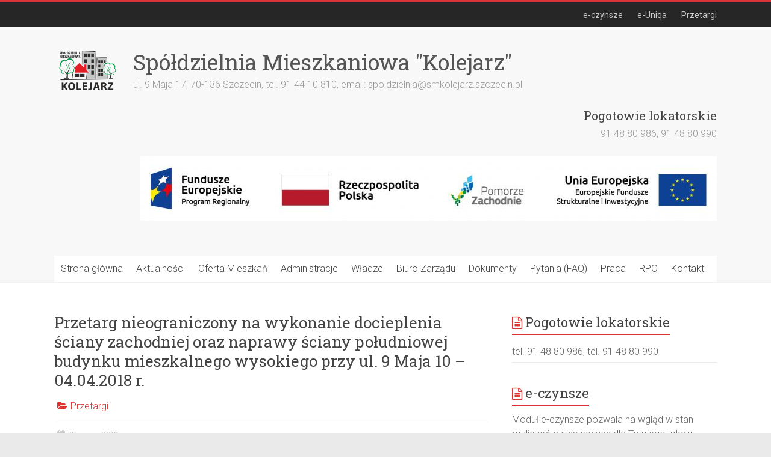

--- FILE ---
content_type: text/html; charset=UTF-8
request_url: https://smkolejarz.szczecin.pl/2018/03/21/przetarg-nieograniczony-na-wykonanie-docieplenia-sciany-zachodniej-oraz-naprawy-sciany-poludniowej-budynku-mieszkalnego-wysokiego-przy-ul-9-maja-10-04-04-2018-r/
body_size: 10967
content:
<!DOCTYPE html>
<html lang="pl-PL">
<head>
<meta charset="UTF-8" />
<meta name="viewport" content="width=device-width, initial-scale=1">
<link rel="profile" href="http://gmpg.org/xfn/11" />
<link rel="pingback" href="https://smkolejarz.szczecin.pl/xmlrpc.php" />
<title>Przetarg nieograniczony na wykonanie docieplenia ściany zachodniej oraz naprawy ściany południowej budynku mieszkalnego wysokiego przy ul. 9 Maja 10 &#8211; 04.04.2018 r. &#8211; Spółdzielnia Mieszkaniowa &quot;Kolejarz&quot;</title>
<meta name='robots' content='max-image-preview:large' />
<meta name="dlm-version" content="4.9.13"><link rel='dns-prefetch' href='//fonts.googleapis.com' />
<link rel="alternate" type="application/rss+xml" title="Spółdzielnia Mieszkaniowa &quot;Kolejarz&quot; &raquo; Kanał z wpisami" href="https://smkolejarz.szczecin.pl/feed/" />
<link rel="alternate" type="application/rss+xml" title="Spółdzielnia Mieszkaniowa &quot;Kolejarz&quot; &raquo; Kanał z komentarzami" href="https://smkolejarz.szczecin.pl/comments/feed/" />
<link rel="alternate" type="application/rss+xml" title="Spółdzielnia Mieszkaniowa &quot;Kolejarz&quot; &raquo; Przetarg nieograniczony na wykonanie docieplenia ściany zachodniej oraz naprawy ściany południowej budynku mieszkalnego wysokiego przy ul. 9 Maja 10 &#8211; 04.04.2018 r. Kanał z komentarzami" href="https://smkolejarz.szczecin.pl/2018/03/21/przetarg-nieograniczony-na-wykonanie-docieplenia-sciany-zachodniej-oraz-naprawy-sciany-poludniowej-budynku-mieszkalnego-wysokiego-przy-ul-9-maja-10-04-04-2018-r/feed/" />
		<!-- This site uses the Google Analytics by MonsterInsights plugin v9.11.1 - Using Analytics tracking - https://www.monsterinsights.com/ -->
		<!-- Note: MonsterInsights is not currently configured on this site. The site owner needs to authenticate with Google Analytics in the MonsterInsights settings panel. -->
					<!-- No tracking code set -->
				<!-- / Google Analytics by MonsterInsights -->
		<script type="text/javascript">
/* <![CDATA[ */
window._wpemojiSettings = {"baseUrl":"https:\/\/s.w.org\/images\/core\/emoji\/15.0.3\/72x72\/","ext":".png","svgUrl":"https:\/\/s.w.org\/images\/core\/emoji\/15.0.3\/svg\/","svgExt":".svg","source":{"concatemoji":"https:\/\/smkolejarz.szczecin.pl\/wp-includes\/js\/wp-emoji-release.min.js?ver=6.5.7"}};
/*! This file is auto-generated */
!function(i,n){var o,s,e;function c(e){try{var t={supportTests:e,timestamp:(new Date).valueOf()};sessionStorage.setItem(o,JSON.stringify(t))}catch(e){}}function p(e,t,n){e.clearRect(0,0,e.canvas.width,e.canvas.height),e.fillText(t,0,0);var t=new Uint32Array(e.getImageData(0,0,e.canvas.width,e.canvas.height).data),r=(e.clearRect(0,0,e.canvas.width,e.canvas.height),e.fillText(n,0,0),new Uint32Array(e.getImageData(0,0,e.canvas.width,e.canvas.height).data));return t.every(function(e,t){return e===r[t]})}function u(e,t,n){switch(t){case"flag":return n(e,"\ud83c\udff3\ufe0f\u200d\u26a7\ufe0f","\ud83c\udff3\ufe0f\u200b\u26a7\ufe0f")?!1:!n(e,"\ud83c\uddfa\ud83c\uddf3","\ud83c\uddfa\u200b\ud83c\uddf3")&&!n(e,"\ud83c\udff4\udb40\udc67\udb40\udc62\udb40\udc65\udb40\udc6e\udb40\udc67\udb40\udc7f","\ud83c\udff4\u200b\udb40\udc67\u200b\udb40\udc62\u200b\udb40\udc65\u200b\udb40\udc6e\u200b\udb40\udc67\u200b\udb40\udc7f");case"emoji":return!n(e,"\ud83d\udc26\u200d\u2b1b","\ud83d\udc26\u200b\u2b1b")}return!1}function f(e,t,n){var r="undefined"!=typeof WorkerGlobalScope&&self instanceof WorkerGlobalScope?new OffscreenCanvas(300,150):i.createElement("canvas"),a=r.getContext("2d",{willReadFrequently:!0}),o=(a.textBaseline="top",a.font="600 32px Arial",{});return e.forEach(function(e){o[e]=t(a,e,n)}),o}function t(e){var t=i.createElement("script");t.src=e,t.defer=!0,i.head.appendChild(t)}"undefined"!=typeof Promise&&(o="wpEmojiSettingsSupports",s=["flag","emoji"],n.supports={everything:!0,everythingExceptFlag:!0},e=new Promise(function(e){i.addEventListener("DOMContentLoaded",e,{once:!0})}),new Promise(function(t){var n=function(){try{var e=JSON.parse(sessionStorage.getItem(o));if("object"==typeof e&&"number"==typeof e.timestamp&&(new Date).valueOf()<e.timestamp+604800&&"object"==typeof e.supportTests)return e.supportTests}catch(e){}return null}();if(!n){if("undefined"!=typeof Worker&&"undefined"!=typeof OffscreenCanvas&&"undefined"!=typeof URL&&URL.createObjectURL&&"undefined"!=typeof Blob)try{var e="postMessage("+f.toString()+"("+[JSON.stringify(s),u.toString(),p.toString()].join(",")+"));",r=new Blob([e],{type:"text/javascript"}),a=new Worker(URL.createObjectURL(r),{name:"wpTestEmojiSupports"});return void(a.onmessage=function(e){c(n=e.data),a.terminate(),t(n)})}catch(e){}c(n=f(s,u,p))}t(n)}).then(function(e){for(var t in e)n.supports[t]=e[t],n.supports.everything=n.supports.everything&&n.supports[t],"flag"!==t&&(n.supports.everythingExceptFlag=n.supports.everythingExceptFlag&&n.supports[t]);n.supports.everythingExceptFlag=n.supports.everythingExceptFlag&&!n.supports.flag,n.DOMReady=!1,n.readyCallback=function(){n.DOMReady=!0}}).then(function(){return e}).then(function(){var e;n.supports.everything||(n.readyCallback(),(e=n.source||{}).concatemoji?t(e.concatemoji):e.wpemoji&&e.twemoji&&(t(e.twemoji),t(e.wpemoji)))}))}((window,document),window._wpemojiSettings);
/* ]]> */
</script>
<style id='wp-emoji-styles-inline-css' type='text/css'>

	img.wp-smiley, img.emoji {
		display: inline !important;
		border: none !important;
		box-shadow: none !important;
		height: 1em !important;
		width: 1em !important;
		margin: 0 0.07em !important;
		vertical-align: -0.1em !important;
		background: none !important;
		padding: 0 !important;
	}
</style>
<link rel='stylesheet' id='wp-block-library-css' href='https://smkolejarz.szczecin.pl/wp-includes/css/dist/block-library/style.min.css?ver=6.5.7' type='text/css' media='all' />
<style id='classic-theme-styles-inline-css' type='text/css'>
/*! This file is auto-generated */
.wp-block-button__link{color:#fff;background-color:#32373c;border-radius:9999px;box-shadow:none;text-decoration:none;padding:calc(.667em + 2px) calc(1.333em + 2px);font-size:1.125em}.wp-block-file__button{background:#32373c;color:#fff;text-decoration:none}
</style>
<style id='global-styles-inline-css' type='text/css'>
body{--wp--preset--color--black: #000000;--wp--preset--color--cyan-bluish-gray: #abb8c3;--wp--preset--color--white: #ffffff;--wp--preset--color--pale-pink: #f78da7;--wp--preset--color--vivid-red: #cf2e2e;--wp--preset--color--luminous-vivid-orange: #ff6900;--wp--preset--color--luminous-vivid-amber: #fcb900;--wp--preset--color--light-green-cyan: #7bdcb5;--wp--preset--color--vivid-green-cyan: #00d084;--wp--preset--color--pale-cyan-blue: #8ed1fc;--wp--preset--color--vivid-cyan-blue: #0693e3;--wp--preset--color--vivid-purple: #9b51e0;--wp--preset--gradient--vivid-cyan-blue-to-vivid-purple: linear-gradient(135deg,rgba(6,147,227,1) 0%,rgb(155,81,224) 100%);--wp--preset--gradient--light-green-cyan-to-vivid-green-cyan: linear-gradient(135deg,rgb(122,220,180) 0%,rgb(0,208,130) 100%);--wp--preset--gradient--luminous-vivid-amber-to-luminous-vivid-orange: linear-gradient(135deg,rgba(252,185,0,1) 0%,rgba(255,105,0,1) 100%);--wp--preset--gradient--luminous-vivid-orange-to-vivid-red: linear-gradient(135deg,rgba(255,105,0,1) 0%,rgb(207,46,46) 100%);--wp--preset--gradient--very-light-gray-to-cyan-bluish-gray: linear-gradient(135deg,rgb(238,238,238) 0%,rgb(169,184,195) 100%);--wp--preset--gradient--cool-to-warm-spectrum: linear-gradient(135deg,rgb(74,234,220) 0%,rgb(151,120,209) 20%,rgb(207,42,186) 40%,rgb(238,44,130) 60%,rgb(251,105,98) 80%,rgb(254,248,76) 100%);--wp--preset--gradient--blush-light-purple: linear-gradient(135deg,rgb(255,206,236) 0%,rgb(152,150,240) 100%);--wp--preset--gradient--blush-bordeaux: linear-gradient(135deg,rgb(254,205,165) 0%,rgb(254,45,45) 50%,rgb(107,0,62) 100%);--wp--preset--gradient--luminous-dusk: linear-gradient(135deg,rgb(255,203,112) 0%,rgb(199,81,192) 50%,rgb(65,88,208) 100%);--wp--preset--gradient--pale-ocean: linear-gradient(135deg,rgb(255,245,203) 0%,rgb(182,227,212) 50%,rgb(51,167,181) 100%);--wp--preset--gradient--electric-grass: linear-gradient(135deg,rgb(202,248,128) 0%,rgb(113,206,126) 100%);--wp--preset--gradient--midnight: linear-gradient(135deg,rgb(2,3,129) 0%,rgb(40,116,252) 100%);--wp--preset--font-size--small: 13px;--wp--preset--font-size--medium: 20px;--wp--preset--font-size--large: 36px;--wp--preset--font-size--x-large: 42px;--wp--preset--spacing--20: 0.44rem;--wp--preset--spacing--30: 0.67rem;--wp--preset--spacing--40: 1rem;--wp--preset--spacing--50: 1.5rem;--wp--preset--spacing--60: 2.25rem;--wp--preset--spacing--70: 3.38rem;--wp--preset--spacing--80: 5.06rem;--wp--preset--shadow--natural: 6px 6px 9px rgba(0, 0, 0, 0.2);--wp--preset--shadow--deep: 12px 12px 50px rgba(0, 0, 0, 0.4);--wp--preset--shadow--sharp: 6px 6px 0px rgba(0, 0, 0, 0.2);--wp--preset--shadow--outlined: 6px 6px 0px -3px rgba(255, 255, 255, 1), 6px 6px rgba(0, 0, 0, 1);--wp--preset--shadow--crisp: 6px 6px 0px rgba(0, 0, 0, 1);}:where(.is-layout-flex){gap: 0.5em;}:where(.is-layout-grid){gap: 0.5em;}body .is-layout-flex{display: flex;}body .is-layout-flex{flex-wrap: wrap;align-items: center;}body .is-layout-flex > *{margin: 0;}body .is-layout-grid{display: grid;}body .is-layout-grid > *{margin: 0;}:where(.wp-block-columns.is-layout-flex){gap: 2em;}:where(.wp-block-columns.is-layout-grid){gap: 2em;}:where(.wp-block-post-template.is-layout-flex){gap: 1.25em;}:where(.wp-block-post-template.is-layout-grid){gap: 1.25em;}.has-black-color{color: var(--wp--preset--color--black) !important;}.has-cyan-bluish-gray-color{color: var(--wp--preset--color--cyan-bluish-gray) !important;}.has-white-color{color: var(--wp--preset--color--white) !important;}.has-pale-pink-color{color: var(--wp--preset--color--pale-pink) !important;}.has-vivid-red-color{color: var(--wp--preset--color--vivid-red) !important;}.has-luminous-vivid-orange-color{color: var(--wp--preset--color--luminous-vivid-orange) !important;}.has-luminous-vivid-amber-color{color: var(--wp--preset--color--luminous-vivid-amber) !important;}.has-light-green-cyan-color{color: var(--wp--preset--color--light-green-cyan) !important;}.has-vivid-green-cyan-color{color: var(--wp--preset--color--vivid-green-cyan) !important;}.has-pale-cyan-blue-color{color: var(--wp--preset--color--pale-cyan-blue) !important;}.has-vivid-cyan-blue-color{color: var(--wp--preset--color--vivid-cyan-blue) !important;}.has-vivid-purple-color{color: var(--wp--preset--color--vivid-purple) !important;}.has-black-background-color{background-color: var(--wp--preset--color--black) !important;}.has-cyan-bluish-gray-background-color{background-color: var(--wp--preset--color--cyan-bluish-gray) !important;}.has-white-background-color{background-color: var(--wp--preset--color--white) !important;}.has-pale-pink-background-color{background-color: var(--wp--preset--color--pale-pink) !important;}.has-vivid-red-background-color{background-color: var(--wp--preset--color--vivid-red) !important;}.has-luminous-vivid-orange-background-color{background-color: var(--wp--preset--color--luminous-vivid-orange) !important;}.has-luminous-vivid-amber-background-color{background-color: var(--wp--preset--color--luminous-vivid-amber) !important;}.has-light-green-cyan-background-color{background-color: var(--wp--preset--color--light-green-cyan) !important;}.has-vivid-green-cyan-background-color{background-color: var(--wp--preset--color--vivid-green-cyan) !important;}.has-pale-cyan-blue-background-color{background-color: var(--wp--preset--color--pale-cyan-blue) !important;}.has-vivid-cyan-blue-background-color{background-color: var(--wp--preset--color--vivid-cyan-blue) !important;}.has-vivid-purple-background-color{background-color: var(--wp--preset--color--vivid-purple) !important;}.has-black-border-color{border-color: var(--wp--preset--color--black) !important;}.has-cyan-bluish-gray-border-color{border-color: var(--wp--preset--color--cyan-bluish-gray) !important;}.has-white-border-color{border-color: var(--wp--preset--color--white) !important;}.has-pale-pink-border-color{border-color: var(--wp--preset--color--pale-pink) !important;}.has-vivid-red-border-color{border-color: var(--wp--preset--color--vivid-red) !important;}.has-luminous-vivid-orange-border-color{border-color: var(--wp--preset--color--luminous-vivid-orange) !important;}.has-luminous-vivid-amber-border-color{border-color: var(--wp--preset--color--luminous-vivid-amber) !important;}.has-light-green-cyan-border-color{border-color: var(--wp--preset--color--light-green-cyan) !important;}.has-vivid-green-cyan-border-color{border-color: var(--wp--preset--color--vivid-green-cyan) !important;}.has-pale-cyan-blue-border-color{border-color: var(--wp--preset--color--pale-cyan-blue) !important;}.has-vivid-cyan-blue-border-color{border-color: var(--wp--preset--color--vivid-cyan-blue) !important;}.has-vivid-purple-border-color{border-color: var(--wp--preset--color--vivid-purple) !important;}.has-vivid-cyan-blue-to-vivid-purple-gradient-background{background: var(--wp--preset--gradient--vivid-cyan-blue-to-vivid-purple) !important;}.has-light-green-cyan-to-vivid-green-cyan-gradient-background{background: var(--wp--preset--gradient--light-green-cyan-to-vivid-green-cyan) !important;}.has-luminous-vivid-amber-to-luminous-vivid-orange-gradient-background{background: var(--wp--preset--gradient--luminous-vivid-amber-to-luminous-vivid-orange) !important;}.has-luminous-vivid-orange-to-vivid-red-gradient-background{background: var(--wp--preset--gradient--luminous-vivid-orange-to-vivid-red) !important;}.has-very-light-gray-to-cyan-bluish-gray-gradient-background{background: var(--wp--preset--gradient--very-light-gray-to-cyan-bluish-gray) !important;}.has-cool-to-warm-spectrum-gradient-background{background: var(--wp--preset--gradient--cool-to-warm-spectrum) !important;}.has-blush-light-purple-gradient-background{background: var(--wp--preset--gradient--blush-light-purple) !important;}.has-blush-bordeaux-gradient-background{background: var(--wp--preset--gradient--blush-bordeaux) !important;}.has-luminous-dusk-gradient-background{background: var(--wp--preset--gradient--luminous-dusk) !important;}.has-pale-ocean-gradient-background{background: var(--wp--preset--gradient--pale-ocean) !important;}.has-electric-grass-gradient-background{background: var(--wp--preset--gradient--electric-grass) !important;}.has-midnight-gradient-background{background: var(--wp--preset--gradient--midnight) !important;}.has-small-font-size{font-size: var(--wp--preset--font-size--small) !important;}.has-medium-font-size{font-size: var(--wp--preset--font-size--medium) !important;}.has-large-font-size{font-size: var(--wp--preset--font-size--large) !important;}.has-x-large-font-size{font-size: var(--wp--preset--font-size--x-large) !important;}
.wp-block-navigation a:where(:not(.wp-element-button)){color: inherit;}
:where(.wp-block-post-template.is-layout-flex){gap: 1.25em;}:where(.wp-block-post-template.is-layout-grid){gap: 1.25em;}
:where(.wp-block-columns.is-layout-flex){gap: 2em;}:where(.wp-block-columns.is-layout-grid){gap: 2em;}
.wp-block-pullquote{font-size: 1.5em;line-height: 1.6;}
</style>
<link rel='stylesheet' id='contact-form-7-css' href='https://smkolejarz.szczecin.pl/wp-content/plugins/contact-form-7/includes/css/styles.css?ver=5.9.4' type='text/css' media='all' />
<link rel='stylesheet' id='accelerate_style-css' href='https://smkolejarz.szczecin.pl/wp-content/themes/accelerate-pro/style.css?ver=6.5.7' type='text/css' media='all' />
<link rel='stylesheet' id='accelerate_googlefonts-css' href='//fonts.googleapis.com/css?family=Roboto+Slab%3A700%2C400%7CRoboto%3A400%2C300%2C100&#038;ver=6.5.7' type='text/css' media='all' />
<link rel='stylesheet' id='accelerate-fontawesome-css' href='https://smkolejarz.szczecin.pl/wp-content/themes/accelerate-pro/fontawesome/css/font-awesome.min.css?ver=4.7.0' type='text/css' media='all' />
<link rel='stylesheet' id='slb_core-css' href='https://smkolejarz.szczecin.pl/wp-content/plugins/simple-lightbox/client/css/app.css?ver=2.9.3' type='text/css' media='all' />
<script type="text/javascript" src="https://smkolejarz.szczecin.pl/wp-includes/js/jquery/jquery.min.js?ver=3.7.1" id="jquery-core-js"></script>
<script type="text/javascript" src="https://smkolejarz.szczecin.pl/wp-includes/js/jquery/jquery-migrate.min.js?ver=3.4.1" id="jquery-migrate-js"></script>
<!--[if lte IE 8]>
<script type="text/javascript" src="https://smkolejarz.szczecin.pl/wp-content/themes/accelerate-pro/js/html5shiv.js?ver=3.7.3" id="html5shiv-js"></script>
<![endif]-->
<link rel="https://api.w.org/" href="https://smkolejarz.szczecin.pl/wp-json/" /><link rel="alternate" type="application/json" href="https://smkolejarz.szczecin.pl/wp-json/wp/v2/posts/1783" /><link rel="EditURI" type="application/rsd+xml" title="RSD" href="https://smkolejarz.szczecin.pl/xmlrpc.php?rsd" />
<meta name="generator" content="WordPress 6.5.7" />
<link rel="canonical" href="https://smkolejarz.szczecin.pl/2018/03/21/przetarg-nieograniczony-na-wykonanie-docieplenia-sciany-zachodniej-oraz-naprawy-sciany-poludniowej-budynku-mieszkalnego-wysokiego-przy-ul-9-maja-10-04-04-2018-r/" />
<link rel='shortlink' href='https://smkolejarz.szczecin.pl/?p=1783' />
<link rel="alternate" type="application/json+oembed" href="https://smkolejarz.szczecin.pl/wp-json/oembed/1.0/embed?url=https%3A%2F%2Fsmkolejarz.szczecin.pl%2F2018%2F03%2F21%2Fprzetarg-nieograniczony-na-wykonanie-docieplenia-sciany-zachodniej-oraz-naprawy-sciany-poludniowej-budynku-mieszkalnego-wysokiego-przy-ul-9-maja-10-04-04-2018-r%2F" />
<link rel="alternate" type="text/xml+oembed" href="https://smkolejarz.szczecin.pl/wp-json/oembed/1.0/embed?url=https%3A%2F%2Fsmkolejarz.szczecin.pl%2F2018%2F03%2F21%2Fprzetarg-nieograniczony-na-wykonanie-docieplenia-sciany-zachodniej-oraz-naprawy-sciany-poludniowej-budynku-mieszkalnego-wysokiego-przy-ul-9-maja-10-04-04-2018-r%2F&#038;format=xml" />
<meta name="mpu-version" content="1.2.5" />
		<script
			type="text/javascript">var ajaxurl = 'https://smkolejarz.szczecin.pl/wp-admin/admin-ajax.php';</script>

				<style type="text/css"> .accelerate-button,blockquote,button,input[type=button],input[type=reset],input[type=submit]{background-color:#dd3333}#site-title a:hover,.next a:hover,.previous a:hover,a{color:#dd3333}#search-form span,.main-navigation a:hover,.main-navigation ul li ul li a:hover,.main-navigation ul li ul li:hover>a,.main-navigation ul li.current-menu-ancestor a,.main-navigation ul li.current-menu-item a,.main-navigation ul li.current-menu-item ul li a:hover,.main-navigation ul li.current_page_ancestor a,.main-navigation ul li.current_page_item a,.main-navigation ul li:hover>a,.main-small-navigation li:hover > a,.main-navigation ul ul.sub-menu li.current-menu-ancestor> a,.main-navigation ul li.current-menu-ancestor li.current_page_item> a{background-color:#dd3333}.site-header .menu-toggle:before{color:#dd3333}.main-small-navigation li a:hover,.widget_team_block .more-link{background-color:#dd3333}.main-small-navigation .current-menu-item a,.main-small-navigation .current_page_item a,.team-title::b {background:#dd3333}.footer-menu a:hover,.footer-menu ul li.current-menu-ancestor a,.footer-menu ul li.current-menu-item a,.footer-menu ul li.current_page_ancestor a,.footer-menu ul li.current_page_item a,.footer-menu ul li:hover>a,.widget_team_block .team-title:hover>a{color:#dd3333}a.slide-prev,a.slide-next,.slider-title-head .entry-title a{background-color:#dd3333}#controllers a.active,#controllers a:hover,.widget_team_block .team-social-icon a:hover{background-color:#dd3333;color:#dd3333}.format-link .entry-content a{background-color:#dd3333}.tg-one-fourth .widget-title a:hover,.tg-one-half .widget-title a:hover,.tg-one-third .widget-title a:hover,.widget_featured_posts .tg-one-half .entry-title a:hover,.widget_image_service_block .entry-title a:hover,.widget_service_block i.fa,.widget_fun_facts .counter-icon i{color:#dd3333}#content .wp-pagenavi .current,#content .wp-pagenavi a:hover,.pagination span{background-color:#dd3333}.pagination a span:hover{color:#dd3333;border-color:#dd3333}#content .comments-area a.comment-edit-link:hover,#content .comments-area a.comment-permalink:hover,#content .comments-area article header cite a:hover,.comments-area .comment-author-link a:hover,.widget_testimonial .testimonial-icon:before,.widget_testimonial i.fa-quote-left{color:#dd3333}#wp-calendar #today,.comment .comment-reply-link:hover,.nav-next a:hover,.nav-previous a:hover{color:#dd3333}.widget-title span{border-bottom:2px solid #dd3333}#secondary h3 span:before,.footer-widgets-area h3 span:before{color:#dd3333}#secondary .accelerate_tagcloud_widget a:hover,.footer-widgets-area .accelerate_tagcloud_widget a:hover{background-color:#dd3333}.footer-socket-wrapper .copyright a:hover,.footer-widgets-area a:hover{color:#dd3333}a#scroll-up{background-color:#dd3333}.entry-meta .byline i,.entry-meta .cat-links i,.entry-meta a,.post .entry-title a:hover{color:#dd3333}.entry-meta .post-format i{background-color:#dd3333}.entry-meta .comments-link a:hover,.entry-meta .edit-link a:hover,.entry-meta .posted-on a:hover,.entry-meta .tag-links a:hover{color:#dd3333}.more-link span,.read-more{background-color:#dd3333}.single #content .tags a:hover{color:#dd3333}#page{border-top:3px solid #dd3333}.nav-menu li a:hover,.top-menu-toggle:before{color:#dd3333}.footer-socket-wrapper{border-top: 3px solid #dd3333;}.comments-area .comment-author-link span,{background-color:#dd3333}@media screen and (max-width: 767px){.better-responsive-menu .sub-toggle{background-color:#ab0101}}.woocommerce a.button, .woocommerce button.button, .woocommerce input.button, .woocommerce #respond input#submit, .woocommerce #content input.button, .woocommerce-page a.button, .woocommerce-page button.button, .woocommerce-page input.button, .woocommerce-page #respond input#submit, .woocommerce-page #content input.button,main-navigation li.menu-item-has-children:hover, .main-small-navigation .current_page_item > a, .main-small-navigation .current-menu-item > a { background-color: #dd3333; } @media(max-width: 1024px) and (min-width: 768px){
			.main-navigation li.menu-item-has-children:hover,.main-navigation li.current_page_item{background:#dd3333;}}.widget_our_clients .clients-cycle-prev, .widget_our_clients .clients-cycle-next{background-color:#dd3333}</style>
				<style type="text/css" id="wp-custom-css">
			.entry-meta .byline /*,.entry-meta .cat-links*/ {
	display:none;
}

.entry-content li {
	margin-bottom:10px;
}
.widget_call_to_action .read-more {
	background-color: #009846;
}

.main-navigation a {
    padding: 12px 11px;
}		</style>
		</head>

<body class="post-template-default single single-post postid-1783 single-format-standard wp-custom-logo  better-responsive-menu wide">
<div id="page" class="hfeed site">
		<header id="masthead" class="site-header clearfix">

					<div id="header-meta" class="clearfix">
				<div class="inner-wrap">
										<nav id="top-site-navigation" class="small-menu" class="clearfix">
						<h3 class="top-menu-toggle"></h3>
						<div class="nav-menu clearfix">
						<div class="menu-gorne-container"><ul id="menu-gorne" class="menu"><li id="menu-item-1721" class="menu-item menu-item-type-post_type menu-item-object-page menu-item-1721"><a href="https://smkolejarz.szczecin.pl/e-czynsze/">e-czynsze</a></li>
<li id="menu-item-4977" class="menu-item menu-item-type-custom menu-item-object-custom menu-item-4977"><a href="https://mieszkania.uniqa24.pl/uniqa-pgi-web/landingPage.html?sm=c263e59c-fbee-49e5-a716-b829f702c5d9">e-Uniqa</a></li>
<li id="menu-item-377" class="menu-item menu-item-type-taxonomy menu-item-object-category current-post-ancestor current-menu-parent current-post-parent menu-item-377"><a href="https://smkolejarz.szczecin.pl/category/aktualnosci/przetargi/">Przetargi</a></li>
</ul></div>						</div><!-- .nav-menu -->
	    			</nav>
				</div>
			</div>
		
		<div id="header-text-nav-container" class="clearfix">

			
			<div class="inner-wrap">

				<div id="header-text-nav-wrap" class="clearfix">
					<div id="header-left-section">
													<div id="header-logo-image">
																<a href="https://smkolejarz.szczecin.pl/" class="custom-logo-link" rel="home"><img width="111" height="84" src="https://smkolejarz.szczecin.pl/wp-content/uploads/2018/01/logo-kolejarz.png" class="custom-logo" alt="Spółdzielnia Mieszkaniowa &quot;Kolejarz&quot;" decoding="async" /></a>							</div><!-- #header-logo-image -->
												<div id="header-text" class="">
														<h3 id="site-title">
									<a href="https://smkolejarz.szczecin.pl/" title="Spółdzielnia Mieszkaniowa &quot;Kolejarz&quot;" rel="home">Spółdzielnia Mieszkaniowa &quot;Kolejarz&quot;</a>
								</h3>
															<p id="site-description">ul. 9 Maja 17, 70-136 Szczecin, tel. 91 44 10 810, email: spoldzielnia@smkolejarz.szczecin.pl</p>
													</div><!-- #header-text -->
					</div><!-- #header-left-section -->
					<div id="header-right-section">
												<div id="header-right-sidebar" class="clearfix">
						<aside id="text-7" class="widget widget_text"><h3 class="widget-title">Pogotowie lokatorskie</h3>			<div class="textwidget"><p>91 48 80 986, 91 48 80 990</p>
</div>
		</aside><aside id="block-3" class="widget widget_block widget_media_image"><div class="wp-block-image">
<figure class="aligncenter size-full"><a href="http://smkolejarz.szczecin.pl/rpo-2/"><img fetchpriority="high" decoding="async" width="958" height="107" src="http://smkolejarz.szczecin.pl/wp-content/uploads/2023/11/Logo-RPO.jpg" alt="" class="wp-image-5236" srcset="https://smkolejarz.szczecin.pl/wp-content/uploads/2023/11/Logo-RPO.jpg 958w, https://smkolejarz.szczecin.pl/wp-content/uploads/2023/11/Logo-RPO-300x34.jpg 300w, https://smkolejarz.szczecin.pl/wp-content/uploads/2023/11/Logo-RPO-768x86.jpg 768w" sizes="(max-width: 958px) 100vw, 958px" /></a></figure></div></aside>						</div>
									    	</div><!-- #header-right-section -->

			   </div><!-- #header-text-nav-wrap -->

			</div><!-- .inner-wrap -->

			
			
			<nav id="site-navigation" class="main-navigation inner-wrap clearfix" role="navigation">
				<h3 class="menu-toggle">Menu</h3>
				<div class="menu-primary-container inner-wrap"><ul id="menu-glowne" class="menu"><li id="menu-item-181" class="menu-item menu-item-type-custom menu-item-object-custom menu-item-181"><a href="/">Strona główna</a></li>
<li id="menu-item-328" class="menu-item menu-item-type-taxonomy menu-item-object-category current-post-ancestor menu-item-has-children menu-item-328"><a href="https://smkolejarz.szczecin.pl/category/aktualnosci/">Aktualności</a>
<ul class="sub-menu">
	<li id="menu-item-378" class="menu-item menu-item-type-taxonomy menu-item-object-category current-post-ancestor current-menu-parent current-post-parent menu-item-378"><a href="https://smkolejarz.szczecin.pl/category/aktualnosci/przetargi/">Przetargi</a></li>
	<li id="menu-item-401" class="menu-item menu-item-type-taxonomy menu-item-object-category menu-item-401"><a href="https://smkolejarz.szczecin.pl/category/aktualnosci/ogloszenia-osiedlowe/">Ogłoszenia osiedlowe</a></li>
</ul>
</li>
<li id="menu-item-5716" class="menu-item menu-item-type-post_type menu-item-object-page menu-item-5716"><a href="https://smkolejarz.szczecin.pl/oferta-mieszkan/">Oferta Mieszkań</a></li>
<li id="menu-item-59" class="menu-item menu-item-type-custom menu-item-object-custom menu-item-has-children menu-item-59"><a href="#">Administracje</a>
<ul class="sub-menu">
	<li id="menu-item-62" class="menu-item menu-item-type-post_type menu-item-object-page menu-item-62"><a href="https://smkolejarz.szczecin.pl/osiedle-cukrowa/">Osiedle „Cukrowa”</a></li>
	<li id="menu-item-60" class="menu-item menu-item-type-post_type menu-item-object-page menu-item-60"><a href="https://smkolejarz.szczecin.pl/osiedle-mieszka-i/">Osiedle „Mieszka I”</a></li>
	<li id="menu-item-61" class="menu-item menu-item-type-post_type menu-item-object-page menu-item-61"><a href="https://smkolejarz.szczecin.pl/osiedle-smolanska/">Osiedle „Smolańska”</a></li>
	<li id="menu-item-63" class="menu-item menu-item-type-post_type menu-item-object-page menu-item-63"><a href="https://smkolejarz.szczecin.pl/osiedle-srodmiescie/">Osiedle „Śródmieście”</a></li>
	<li id="menu-item-64" class="menu-item menu-item-type-post_type menu-item-object-page menu-item-64"><a href="https://smkolejarz.szczecin.pl/osiedle-ustronie/">Osiedle „Ustronie”</a></li>
	<li id="menu-item-65" class="menu-item menu-item-type-post_type menu-item-object-page menu-item-65"><a href="https://smkolejarz.szczecin.pl/osiedle-wzgorze-hetmanskie/">Osiedle „Wzgórze Hetmańskie”</a></li>
</ul>
</li>
<li id="menu-item-138" class="menu-item menu-item-type-custom menu-item-object-custom menu-item-has-children menu-item-138"><a href="#">Władze</a>
<ul class="sub-menu">
	<li id="menu-item-145" class="menu-item menu-item-type-post_type menu-item-object-page menu-item-145"><a href="https://smkolejarz.szczecin.pl/walne-zgromadzenie/">Walne Zgromadzenie</a></li>
	<li id="menu-item-117" class="menu-item menu-item-type-post_type menu-item-object-page menu-item-117"><a href="https://smkolejarz.szczecin.pl/rada-nadzorcza/">Rada Nadzorcza</a></li>
	<li id="menu-item-106" class="menu-item menu-item-type-post_type menu-item-object-page menu-item-106"><a href="https://smkolejarz.szczecin.pl/zarzad/">Zarząd</a></li>
</ul>
</li>
<li id="menu-item-89" class="menu-item menu-item-type-custom menu-item-object-custom menu-item-has-children menu-item-89"><a href="#">Biuro Zarządu</a>
<ul class="sub-menu">
	<li id="menu-item-90" class="menu-item menu-item-type-post_type menu-item-object-page menu-item-90"><a href="https://smkolejarz.szczecin.pl/dzial-czynszow/">Dział czynszów</a></li>
	<li id="menu-item-91" class="menu-item menu-item-type-post_type menu-item-object-page menu-item-91"><a href="https://smkolejarz.szczecin.pl/dzial-eksploatacji/">Dział eksploatacji</a></li>
	<li id="menu-item-99" class="menu-item menu-item-type-post_type menu-item-object-page menu-item-99"><a href="https://smkolejarz.szczecin.pl/dzial-finansowy/">Dział finansowy</a></li>
	<li id="menu-item-92" class="menu-item menu-item-type-post_type menu-item-object-page menu-item-92"><a href="https://smkolejarz.szczecin.pl/dzial-organizacyjno-czlonkowski/">Dział organizacyjno-członkowski</a></li>
	<li id="menu-item-95" class="menu-item menu-item-type-post_type menu-item-object-page menu-item-95"><a href="https://smkolejarz.szczecin.pl/dzial-techniczny/">Dział techniczny</a></li>
	<li id="menu-item-102" class="menu-item menu-item-type-post_type menu-item-object-page menu-item-102"><a href="https://smkolejarz.szczecin.pl/kasa/">Sekretariat</a></li>
</ul>
</li>
<li id="menu-item-133" class="menu-item menu-item-type-custom menu-item-object-custom menu-item-has-children menu-item-133"><a href="#">Dokumenty</a>
<ul class="sub-menu">
	<li id="menu-item-136" class="menu-item menu-item-type-post_type menu-item-object-page menu-item-136"><a href="https://smkolejarz.szczecin.pl/statut-i-regulaminy/">Statut i regulaminy</a></li>
	<li id="menu-item-135" class="menu-item menu-item-type-post_type menu-item-object-page menu-item-135"><a href="https://smkolejarz.szczecin.pl/sprawozdania/">Protokoły Rady Nadzorczej</a></li>
	<li id="menu-item-1460" class="menu-item menu-item-type-post_type menu-item-object-page menu-item-1460"><a href="https://smkolejarz.szczecin.pl/protokoly-posiedzen-zarzadu/">Protokoły Zarządu</a></li>
	<li id="menu-item-1648" class="menu-item menu-item-type-post_type menu-item-object-page menu-item-1648"><a href="https://smkolejarz.szczecin.pl/lustracja-pelna-spoldzielni/">Lustracja Spółdzielni</a></li>
	<li id="menu-item-134" class="menu-item menu-item-type-post_type menu-item-object-page menu-item-134"><a href="https://smkolejarz.szczecin.pl/wnioski-i-formularze/">Wnioski i formularze</a></li>
</ul>
</li>
<li id="menu-item-327" class="menu-item menu-item-type-post_type menu-item-object-page menu-item-327"><a href="https://smkolejarz.szczecin.pl/najczesciej-zadawane-pytania/">Pytania (FAQ)</a></li>
<li id="menu-item-3425" class="menu-item menu-item-type-post_type menu-item-object-page menu-item-3425"><a href="https://smkolejarz.szczecin.pl/praca/">Praca</a></li>
<li id="menu-item-5243" class="menu-item menu-item-type-post_type menu-item-object-page menu-item-5243"><a href="https://smkolejarz.szczecin.pl/rpo-2/">RPO</a></li>
<li id="menu-item-233" class="menu-item menu-item-type-post_type menu-item-object-page menu-item-233"><a href="https://smkolejarz.szczecin.pl/kontakt/">Kontakt</a></li>
</ul></div>			</nav>
		</div><!-- #header-text-nav-container -->

		
		
	</header>
			<div id="main" class="clearfix">
		<div class="inner-wrap clearfix">

			
	<div id="primary">
		<div id="content" class="clearfix">

						
				
<article id="post-1783" class="post-1783 post type-post status-publish format-standard hentry category-przetargi">
	
	
	<header class="entry-header">
		<h1 class="entry-title">
			Przetarg nieograniczony na wykonanie docieplenia ściany zachodniej oraz naprawy ściany południowej budynku mieszkalnego wysokiego przy ul. 9 Maja 10 &#8211; 04.04.2018 r.		</h1>
	</header>

	<div class="entry-meta">	<span class="byline"><span class="author vcard"><i class="fa fa-user"></i><a class="url fn n" href="https://smkolejarz.szczecin.pl/author/smkolejarz/" title="smkolejarz">smkolejarz</a></span></span>
	<span class="cat-links"><i class="fa fa-folder-open"></i><a href="https://smkolejarz.szczecin.pl/category/aktualnosci/przetargi/" rel="category tag">Przetargi</a></span>
		<span class="sep"><span class="post-format"><i class="fa "></i></span></span>

		<span class="posted-on"><a href="https://smkolejarz.szczecin.pl/2018/03/21/przetarg-nieograniczony-na-wykonanie-docieplenia-sciany-zachodniej-oraz-naprawy-sciany-poludniowej-budynku-mieszkalnego-wysokiego-przy-ul-9-maja-10-04-04-2018-r/" title="12:09" rel="bookmark"><i class="fa fa-calendar-o"></i> <time class="entry-date published" datetime="2018-03-21T12:09:45+01:00">21 marca 2018</time></a></span></div>
	<div class="entry-content clearfix">
		<p>Spółdzielnia Mieszkaniowa „Kolejarz” w Szczecinie, ul. 9 Maja 17 ogłasza przetarg nieograniczony na wykonanie:</p>
<p><strong>„Docieplenie ściany zachodniej oraz naprawy ściany południowej budynku mieszkalnego wysokiego przy ul. 9 Maja 10 w Szczecinie”.</strong></p>
<p>Szczegółowy zakres prac obejmuje Specyfikacja Istotnych Warunków Zamówienia, która jest do odbioru  w siedzibie Spółdzielni w pok. 201.</p>
<p>Warunkiem uczestniczenia w przetargu jest wykupienie SIWZ w cenie 50,00 zł/szt.</p>
<p>Przetarg odbędzie się w dniu <strong>04.04.2018 r.</strong> <strong>o godz. 13:00<sup> </sup></strong>w budynku Zarządu SM „Kolejarz” w sali nr 6.</p>
<p>Oferty w zamkniętych kopertach należy składać do dnia <strong>04.04.2018 r. </strong>do <strong>godz. 9:00 </strong>w sekretariacie Spółdzielni pokój nr 209.</p>
<p>Wadium w wysokości określonej w SIWZ należy wnieść w gotówce w kasie Spółdzielni lub przelewem na wskazane w SIWZ konto bankowe.</p>
<p>Spółdzielnia zastrzega sobie prawo unieważnienia przetargu bez podania przyczyn.</p>
	</div>

	</article>
						<ul class="default-wp-page clearfix">
			<li class="previous"><a href="https://smkolejarz.szczecin.pl/2018/03/21/przetarg-nieograniczony-na-wykonanie-remontu-sciany-szczytowej-budynku-v-kondygnacyjnego-przy-ul-frysztackiej-5-8-04-04-2018-r/" rel="prev"><span class="meta-nav">&larr;</span> Przetarg nieograniczony na wykonanie remontu ściany szczytowej budynku V kondygnacyjnego przy ul. Frysztackiej 5-8 &#8211; 04.04.2018 r.</a></li>
			<li class="next"><a href="https://smkolejarz.szczecin.pl/2018/03/28/przetarg-nieograniczony-na-wykonanie-uslug-polegajacych-na-wymianie-wylazow-dachowych-w-budynkach-mieszkalnych-wielorodzinnych-polozonych-w-szczecinie-11-04-2018-r/" rel="next">Przetarg nieograniczony na wykonanie usług polegających na wymianie wyłazów dachowych w budynkach mieszkalnych wielorodzinnych  położonych w Szczecinie &#8211; 11.04.2018 r. <span class="meta-nav">&rarr;</span></a></li>
		</ul>
	
				
			
		</div><!-- #content -->
	</div><!-- #primary -->
	
	
<div id="secondary">
			
		<aside id="custom_html-5" class="widget_text widget widget_custom_html"><h3 class="widget-title"><span>Pogotowie lokatorskie</span></h3><div class="textwidget custom-html-widget"><ul>
	<li>tel. 91 48 80 986, tel. 91 48 80 990</li>
</ul></div></aside><aside id="custom_html-8" class="widget_text widget widget_custom_html"><h3 class="widget-title"><span>e-czynsze</span></h3><div class="textwidget custom-html-widget"><p>
	Moduł e-czynsze pozwala na wgląd w stan rozliczeń czynszowych dla Twojego lokalu.
</p>
<p>
	
<a href="/e-czynsze">Dowiedz się jak uzyskać dostęp</a></p>
<p>
	Masz już dostęp? <a href="https://e-czynsze.smkolejarz.szczecin.pl/">Zaloguj się</a></p></div></aside>	</div>	
	

		</div><!-- .inner-wrap -->
	</div><!-- #main -->
			<footer id="colophon" class="clearfix">
			<div class="footer-widgets-wrapper">
	<div class="inner-wrap">
		<div class="footer-widgets-area clearfix">
			<div class="tg-one-third">
				<aside id="text-4" class="widget widget_text"><h3 class="widget-title"><span>Godziny pracy</span></h3>			<div class="textwidget"><ul>
<li>Poniedziałek 9:00 &#8211; 17:00</li>
<li>Wtorek &#8211; Piątek 7:00 &#8211; 15:00</li>
</ul>
</div>
		</aside><aside id="custom_html-9" class="widget_text widget widget_custom_html"><h3 class="widget-title"><span>Godziny pracy kasy</span></h3><div class="textwidget custom-html-widget"><ul>
	<li>Poniedziałek 11:00 - 16:30</li>
	<li>Wtorek - Piątek 11:00 - 14:30</li>
</ul></div></aside>			</div>
			<div class="tg-one-third">
				
		<aside id="recent-posts-4" class="widget widget_recent_entries">
		<h3 class="widget-title"><span>Aktualności</span></h3>
		<ul>
											<li>
					<a href="https://smkolejarz.szczecin.pl/2026/01/21/przetarg-nieograniczony-na-wykonanie-uslug-budowlano-remontowych-izolacyjnych-tynkarskich-i-posadzkarskich-na-balkonach-w-budynkach-mieszkalnych-polozonych-w-szczecinie-04-02-2026-r/">Przetarg nieograniczony na wykonanie usług budowlano-remontowych, izolacyjnych, tynkarskich i posadzkarskich na balkonach w budynkach mieszkalnych  położonych w Szczecinie &#8211; 04.02.2026 r.</a>
											<span class="post-date">21 stycznia 2026</span>
									</li>
											<li>
					<a href="https://smkolejarz.szczecin.pl/2026/01/16/przeglady-instalacji-gazowej-19-23-stycznia-2026-r/">Przeglądy instalacji gazowej 19 &#8211; 23 stycznia 2026 r.</a>
											<span class="post-date">16 stycznia 2026</span>
									</li>
											<li>
					<a href="https://smkolejarz.szczecin.pl/2026/01/13/przeglad-instalacji-gazowej-7-15-stycznia-2026-r/">Przegląd instalacji gazowej 7 &#8211; 15 stycznia 2026 r.</a>
											<span class="post-date">13 stycznia 2026</span>
									</li>
											<li>
					<a href="https://smkolejarz.szczecin.pl/2026/01/07/przeglad-instalacji-gazowej-12-stycznia-2026-r/">Przegląd instalacji gazowej 12 &#8211; 16 stycznia 2026 r.</a>
											<span class="post-date">7 stycznia 2026</span>
									</li>
											<li>
					<a href="https://smkolejarz.szczecin.pl/2025/12/17/przetarg-nieograniczony-na-wykonanie-uslug-posadzkarskich-malarskich-i-stolarskich-w-budynkach-mieszkalnych-przy-ul-kaszubskiej-27c-i-27d-oraz-powstancow-wlkp-7-7a-i-7b-w-szczecinie-09-01-2026-r/">Przetarg nieograniczony na wykonanie usług posadzkarskich, malarskich i stolarskich w budynkach mieszkalnych przy ul. Kaszubskiej 27c i 27d oraz Powstańców Wlkp. 7, 7a i 7b w Szczecinie &#8211; 09.01.2026 r.</a>
											<span class="post-date">17 grudnia 2025</span>
									</li>
					</ul>

		</aside><aside id="custom_html-11" class="widget_text widget widget_custom_html"><div class="textwidget custom-html-widget"><a href="/category/aktualnosci">zobacz wcześniejsze</a></div></aside>			</div>
			<div class="tg-one-third tg-one-third-last">
				<aside id="custom_html-2" class="widget_text widget widget_custom_html"><h3 class="widget-title"><span>Dane kontaktowe</span></h3><div class="textwidget custom-html-widget"><ul>
	<li>ul. 9 Maja 17, 70-136 Szczecin</li>
	<li>tel. 91 44 10 810</li>
	<li>e-mail: <a href="mailto:spoldzielnia@smkolejarz.szczecin.pl">spoldzielnia@smkolejarz.szczecin.pl</a>
	</li>
</ul></div></aside><aside id="custom_html-7" class="widget_text widget widget_custom_html"><h3 class="widget-title"><span>Pogotowie lokatorskie</span></h3><div class="textwidget custom-html-widget"><ul>
	<li>tel. 91 48 80 986, tel. 91 48 80 990</li>
</ul></div></aside><aside id="custom_html-10" class="widget_text widget widget_custom_html"><div class="textwidget custom-html-widget"><iframe src="https://www.facebook.com/plugins/page.php?href=https%3A%2F%2Fwww.facebook.com%2FSp%C3%B3%C5%82dzielnia-Mieszkaniowa-Kolejarz-480963491934288&tabs&width=340&height=154&small_header=true&adapt_container_width=true&hide_cover=false&show_facepile=true" width="340" height="154" style="border:none;overflow:hidden" scrolling="no" frameborder="0" allowtransparency="true"></iframe></div></aside>			</div>
		</div>
	</div>
</div>			<div class="footer-socket-wrapper clearfix">
				<div class="inner-wrap">
					<div class="footer-socket-area">
						<div class="copyright">Copyright &copy; 2026 <a href="https://smkolejarz.szczecin.pl/" title="Spółdzielnia Mieszkaniowa &quot;Kolejarz&quot;" ><span>Spółdzielnia Mieszkaniowa &quot;Kolejarz&quot;</span></a> Theme by: <a href="https://themegrill.com" target="_blank" title="ThemeGrill" ><span>ThemeGrill</span></a> Powered by: <a href="http://wordpress.org" target="_blank" title="WordPress"><span>WordPress</span></a></div>						<nav class="footer-menu" class="clearfix">
							<div class="menu-glowne-container"><ul id="menu-glowne-1" class="menu"><li class="menu-item menu-item-type-custom menu-item-object-custom menu-item-181"><a href="/">Strona główna</a></li>
<li class="menu-item menu-item-type-taxonomy menu-item-object-category current-post-ancestor menu-item-328"><a href="https://smkolejarz.szczecin.pl/category/aktualnosci/">Aktualności</a></li>
<li class="menu-item menu-item-type-taxonomy menu-item-object-category current-post-ancestor current-menu-parent current-post-parent menu-item-378"><a href="https://smkolejarz.szczecin.pl/category/aktualnosci/przetargi/">Przetargi</a></li>
<li class="menu-item menu-item-type-taxonomy menu-item-object-category menu-item-401"><a href="https://smkolejarz.szczecin.pl/category/aktualnosci/ogloszenia-osiedlowe/">Ogłoszenia osiedlowe</a></li>
<li class="menu-item menu-item-type-post_type menu-item-object-page menu-item-5716"><a href="https://smkolejarz.szczecin.pl/oferta-mieszkan/">Oferta Mieszkań</a></li>
<li class="menu-item menu-item-type-custom menu-item-object-custom menu-item-59"><a href="#">Administracje</a></li>
<li class="menu-item menu-item-type-post_type menu-item-object-page menu-item-62"><a href="https://smkolejarz.szczecin.pl/osiedle-cukrowa/">Osiedle „Cukrowa”</a></li>
<li class="menu-item menu-item-type-post_type menu-item-object-page menu-item-60"><a href="https://smkolejarz.szczecin.pl/osiedle-mieszka-i/">Osiedle „Mieszka I”</a></li>
<li class="menu-item menu-item-type-post_type menu-item-object-page menu-item-61"><a href="https://smkolejarz.szczecin.pl/osiedle-smolanska/">Osiedle „Smolańska”</a></li>
<li class="menu-item menu-item-type-post_type menu-item-object-page menu-item-63"><a href="https://smkolejarz.szczecin.pl/osiedle-srodmiescie/">Osiedle „Śródmieście”</a></li>
<li class="menu-item menu-item-type-post_type menu-item-object-page menu-item-64"><a href="https://smkolejarz.szczecin.pl/osiedle-ustronie/">Osiedle „Ustronie”</a></li>
<li class="menu-item menu-item-type-post_type menu-item-object-page menu-item-65"><a href="https://smkolejarz.szczecin.pl/osiedle-wzgorze-hetmanskie/">Osiedle „Wzgórze Hetmańskie”</a></li>
<li class="menu-item menu-item-type-custom menu-item-object-custom menu-item-138"><a href="#">Władze</a></li>
<li class="menu-item menu-item-type-post_type menu-item-object-page menu-item-145"><a href="https://smkolejarz.szczecin.pl/walne-zgromadzenie/">Walne Zgromadzenie</a></li>
<li class="menu-item menu-item-type-post_type menu-item-object-page menu-item-117"><a href="https://smkolejarz.szczecin.pl/rada-nadzorcza/">Rada Nadzorcza</a></li>
<li class="menu-item menu-item-type-post_type menu-item-object-page menu-item-106"><a href="https://smkolejarz.szczecin.pl/zarzad/">Zarząd</a></li>
<li class="menu-item menu-item-type-custom menu-item-object-custom menu-item-89"><a href="#">Biuro Zarządu</a></li>
<li class="menu-item menu-item-type-post_type menu-item-object-page menu-item-90"><a href="https://smkolejarz.szczecin.pl/dzial-czynszow/">Dział czynszów</a></li>
<li class="menu-item menu-item-type-post_type menu-item-object-page menu-item-91"><a href="https://smkolejarz.szczecin.pl/dzial-eksploatacji/">Dział eksploatacji</a></li>
<li class="menu-item menu-item-type-post_type menu-item-object-page menu-item-99"><a href="https://smkolejarz.szczecin.pl/dzial-finansowy/">Dział finansowy</a></li>
<li class="menu-item menu-item-type-post_type menu-item-object-page menu-item-92"><a href="https://smkolejarz.szczecin.pl/dzial-organizacyjno-czlonkowski/">Dział organizacyjno-członkowski</a></li>
<li class="menu-item menu-item-type-post_type menu-item-object-page menu-item-95"><a href="https://smkolejarz.szczecin.pl/dzial-techniczny/">Dział techniczny</a></li>
<li class="menu-item menu-item-type-post_type menu-item-object-page menu-item-102"><a href="https://smkolejarz.szczecin.pl/kasa/">Sekretariat</a></li>
<li class="menu-item menu-item-type-custom menu-item-object-custom menu-item-133"><a href="#">Dokumenty</a></li>
<li class="menu-item menu-item-type-post_type menu-item-object-page menu-item-136"><a href="https://smkolejarz.szczecin.pl/statut-i-regulaminy/">Statut i regulaminy</a></li>
<li class="menu-item menu-item-type-post_type menu-item-object-page menu-item-135"><a href="https://smkolejarz.szczecin.pl/sprawozdania/">Protokoły Rady Nadzorczej</a></li>
<li class="menu-item menu-item-type-post_type menu-item-object-page menu-item-1460"><a href="https://smkolejarz.szczecin.pl/protokoly-posiedzen-zarzadu/">Protokoły Zarządu</a></li>
<li class="menu-item menu-item-type-post_type menu-item-object-page menu-item-1648"><a href="https://smkolejarz.szczecin.pl/lustracja-pelna-spoldzielni/">Lustracja Spółdzielni</a></li>
<li class="menu-item menu-item-type-post_type menu-item-object-page menu-item-134"><a href="https://smkolejarz.szczecin.pl/wnioski-i-formularze/">Wnioski i formularze</a></li>
<li class="menu-item menu-item-type-post_type menu-item-object-page menu-item-327"><a href="https://smkolejarz.szczecin.pl/najczesciej-zadawane-pytania/">Pytania (FAQ)</a></li>
<li class="menu-item menu-item-type-post_type menu-item-object-page menu-item-3425"><a href="https://smkolejarz.szczecin.pl/praca/">Praca</a></li>
<li class="menu-item menu-item-type-post_type menu-item-object-page menu-item-5243"><a href="https://smkolejarz.szczecin.pl/rpo-2/">RPO</a></li>
<li class="menu-item menu-item-type-post_type menu-item-object-page menu-item-233"><a href="https://smkolejarz.szczecin.pl/kontakt/">Kontakt</a></li>
</ul></div>		    			</nav>
					</div>
				</div>
			</div>
		</footer>
		<a href="#masthead" id="scroll-up"><i class="fa fa-long-arrow-up"></i></a>
	</div><!-- #page -->
	<script type="text/javascript" src="https://smkolejarz.szczecin.pl/wp-content/plugins/contact-form-7/includes/swv/js/index.js?ver=5.9.4" id="swv-js"></script>
<script type="text/javascript" id="contact-form-7-js-extra">
/* <![CDATA[ */
var wpcf7 = {"api":{"root":"https:\/\/smkolejarz.szczecin.pl\/wp-json\/","namespace":"contact-form-7\/v1"}};
/* ]]> */
</script>
<script type="text/javascript" src="https://smkolejarz.szczecin.pl/wp-content/plugins/contact-form-7/includes/js/index.js?ver=5.9.4" id="contact-form-7-js"></script>
<script type="text/javascript" id="dlm-xhr-js-extra">
/* <![CDATA[ */
var dlmXHRtranslations = {"error":"Wyst\u0105pi\u0142 b\u0142\u0105d podczas pr\u00f3by pobrania pliku. Spr\u00f3buj ponownie.","not_found":"Plik nie istnieje.","no_file_path":"Nie zdefiniowano \u015bcie\u017cki pliku.","no_file_paths":"Nie ustawiono \u015bcie\u017cek.","filetype":"Pobieranie jest niedozwolone dla tego rodzaju pliku.","file_access_denied":"Odmowa dost\u0119pu do tego pliku.","access_denied":"Odmowa dost\u0119pu. Nie masz uprawnie\u0144 do pobrania tego pliku.","security_error":"Something is wrong with the file path.","file_not_found":"Nie znaleziono pliku."};
/* ]]> */
</script>
<script type="text/javascript" id="dlm-xhr-js-before">
/* <![CDATA[ */
const dlmXHR = {"xhr_links":{"class":["download-link","download-button"]},"prevent_duplicates":true,"ajaxUrl":"https:\/\/smkolejarz.szczecin.pl\/wp-admin\/admin-ajax.php"}; dlmXHRinstance = {}; const dlmXHRGlobalLinks = "https://smkolejarz.szczecin.pl/download/"; const dlmNonXHRGlobalLinks = []; dlmXHRgif = "https://smkolejarz.szczecin.pl/wp-includes/images/spinner.gif"; const dlmXHRProgress = "1"
/* ]]> */
</script>
<script type="text/javascript" src="https://smkolejarz.szczecin.pl/wp-content/plugins/download-monitor/assets/js/dlm-xhr.min.js?ver=4.9.13" id="dlm-xhr-js"></script>
<script type="text/javascript" src="https://smkolejarz.szczecin.pl/wp-content/themes/accelerate-pro/js/waypoints.min.js?ver=2.0.3" id="waypoints-js"></script>
<script type="text/javascript" src="https://smkolejarz.szczecin.pl/wp-content/themes/accelerate-pro/js/jquery.counterup.min.js?ver=6.5.7" id="counterup-js"></script>
<script type="text/javascript" src="https://smkolejarz.szczecin.pl/wp-content/themes/accelerate-pro/js/navigation.min.js?ver=6.5.7" id="accelerate-navigation-js"></script>
<script type="text/javascript" src="https://smkolejarz.szczecin.pl/wp-content/themes/accelerate-pro/js/accelerate-custom.min.js?ver=6.5.7" id="accelerate-custom-js"></script>
<script type="text/javascript" src="https://smkolejarz.szczecin.pl/wp-content/plugins/page-links-to/dist/new-tab.js?ver=3.3.7" id="page-links-to-js"></script>
<script type="text/javascript" id="slb_context">/* <![CDATA[ */if ( !!window.jQuery ) {(function($){$(document).ready(function(){if ( !!window.SLB ) { {$.extend(SLB, {"context":["public","user_guest"]});} }})})(jQuery);}/* ]]> */</script>
</body>
</html>